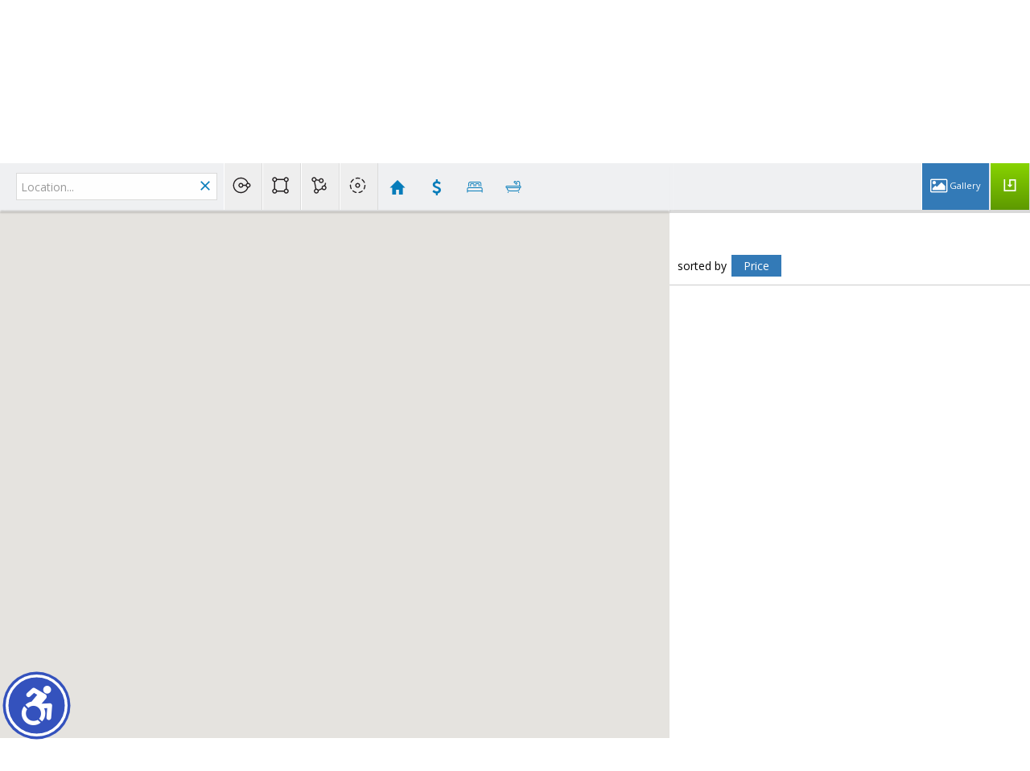

--- FILE ---
content_type: text/html; charset=utf-8
request_url: https://www.google.com/recaptcha/api2/anchor?ar=1&k=6LcGuSAUAAAAAMb457bWlGuEZ6IUGB1SNkLgHvC3&co=aHR0cHM6Ly9qdWR5YnJvc2UuY29tOjQ0Mw..&hl=en&v=PoyoqOPhxBO7pBk68S4YbpHZ&size=normal&anchor-ms=20000&execute-ms=30000&cb=v731ivqlig
body_size: 49318
content:
<!DOCTYPE HTML><html dir="ltr" lang="en"><head><meta http-equiv="Content-Type" content="text/html; charset=UTF-8">
<meta http-equiv="X-UA-Compatible" content="IE=edge">
<title>reCAPTCHA</title>
<style type="text/css">
/* cyrillic-ext */
@font-face {
  font-family: 'Roboto';
  font-style: normal;
  font-weight: 400;
  font-stretch: 100%;
  src: url(//fonts.gstatic.com/s/roboto/v48/KFO7CnqEu92Fr1ME7kSn66aGLdTylUAMa3GUBHMdazTgWw.woff2) format('woff2');
  unicode-range: U+0460-052F, U+1C80-1C8A, U+20B4, U+2DE0-2DFF, U+A640-A69F, U+FE2E-FE2F;
}
/* cyrillic */
@font-face {
  font-family: 'Roboto';
  font-style: normal;
  font-weight: 400;
  font-stretch: 100%;
  src: url(//fonts.gstatic.com/s/roboto/v48/KFO7CnqEu92Fr1ME7kSn66aGLdTylUAMa3iUBHMdazTgWw.woff2) format('woff2');
  unicode-range: U+0301, U+0400-045F, U+0490-0491, U+04B0-04B1, U+2116;
}
/* greek-ext */
@font-face {
  font-family: 'Roboto';
  font-style: normal;
  font-weight: 400;
  font-stretch: 100%;
  src: url(//fonts.gstatic.com/s/roboto/v48/KFO7CnqEu92Fr1ME7kSn66aGLdTylUAMa3CUBHMdazTgWw.woff2) format('woff2');
  unicode-range: U+1F00-1FFF;
}
/* greek */
@font-face {
  font-family: 'Roboto';
  font-style: normal;
  font-weight: 400;
  font-stretch: 100%;
  src: url(//fonts.gstatic.com/s/roboto/v48/KFO7CnqEu92Fr1ME7kSn66aGLdTylUAMa3-UBHMdazTgWw.woff2) format('woff2');
  unicode-range: U+0370-0377, U+037A-037F, U+0384-038A, U+038C, U+038E-03A1, U+03A3-03FF;
}
/* math */
@font-face {
  font-family: 'Roboto';
  font-style: normal;
  font-weight: 400;
  font-stretch: 100%;
  src: url(//fonts.gstatic.com/s/roboto/v48/KFO7CnqEu92Fr1ME7kSn66aGLdTylUAMawCUBHMdazTgWw.woff2) format('woff2');
  unicode-range: U+0302-0303, U+0305, U+0307-0308, U+0310, U+0312, U+0315, U+031A, U+0326-0327, U+032C, U+032F-0330, U+0332-0333, U+0338, U+033A, U+0346, U+034D, U+0391-03A1, U+03A3-03A9, U+03B1-03C9, U+03D1, U+03D5-03D6, U+03F0-03F1, U+03F4-03F5, U+2016-2017, U+2034-2038, U+203C, U+2040, U+2043, U+2047, U+2050, U+2057, U+205F, U+2070-2071, U+2074-208E, U+2090-209C, U+20D0-20DC, U+20E1, U+20E5-20EF, U+2100-2112, U+2114-2115, U+2117-2121, U+2123-214F, U+2190, U+2192, U+2194-21AE, U+21B0-21E5, U+21F1-21F2, U+21F4-2211, U+2213-2214, U+2216-22FF, U+2308-230B, U+2310, U+2319, U+231C-2321, U+2336-237A, U+237C, U+2395, U+239B-23B7, U+23D0, U+23DC-23E1, U+2474-2475, U+25AF, U+25B3, U+25B7, U+25BD, U+25C1, U+25CA, U+25CC, U+25FB, U+266D-266F, U+27C0-27FF, U+2900-2AFF, U+2B0E-2B11, U+2B30-2B4C, U+2BFE, U+3030, U+FF5B, U+FF5D, U+1D400-1D7FF, U+1EE00-1EEFF;
}
/* symbols */
@font-face {
  font-family: 'Roboto';
  font-style: normal;
  font-weight: 400;
  font-stretch: 100%;
  src: url(//fonts.gstatic.com/s/roboto/v48/KFO7CnqEu92Fr1ME7kSn66aGLdTylUAMaxKUBHMdazTgWw.woff2) format('woff2');
  unicode-range: U+0001-000C, U+000E-001F, U+007F-009F, U+20DD-20E0, U+20E2-20E4, U+2150-218F, U+2190, U+2192, U+2194-2199, U+21AF, U+21E6-21F0, U+21F3, U+2218-2219, U+2299, U+22C4-22C6, U+2300-243F, U+2440-244A, U+2460-24FF, U+25A0-27BF, U+2800-28FF, U+2921-2922, U+2981, U+29BF, U+29EB, U+2B00-2BFF, U+4DC0-4DFF, U+FFF9-FFFB, U+10140-1018E, U+10190-1019C, U+101A0, U+101D0-101FD, U+102E0-102FB, U+10E60-10E7E, U+1D2C0-1D2D3, U+1D2E0-1D37F, U+1F000-1F0FF, U+1F100-1F1AD, U+1F1E6-1F1FF, U+1F30D-1F30F, U+1F315, U+1F31C, U+1F31E, U+1F320-1F32C, U+1F336, U+1F378, U+1F37D, U+1F382, U+1F393-1F39F, U+1F3A7-1F3A8, U+1F3AC-1F3AF, U+1F3C2, U+1F3C4-1F3C6, U+1F3CA-1F3CE, U+1F3D4-1F3E0, U+1F3ED, U+1F3F1-1F3F3, U+1F3F5-1F3F7, U+1F408, U+1F415, U+1F41F, U+1F426, U+1F43F, U+1F441-1F442, U+1F444, U+1F446-1F449, U+1F44C-1F44E, U+1F453, U+1F46A, U+1F47D, U+1F4A3, U+1F4B0, U+1F4B3, U+1F4B9, U+1F4BB, U+1F4BF, U+1F4C8-1F4CB, U+1F4D6, U+1F4DA, U+1F4DF, U+1F4E3-1F4E6, U+1F4EA-1F4ED, U+1F4F7, U+1F4F9-1F4FB, U+1F4FD-1F4FE, U+1F503, U+1F507-1F50B, U+1F50D, U+1F512-1F513, U+1F53E-1F54A, U+1F54F-1F5FA, U+1F610, U+1F650-1F67F, U+1F687, U+1F68D, U+1F691, U+1F694, U+1F698, U+1F6AD, U+1F6B2, U+1F6B9-1F6BA, U+1F6BC, U+1F6C6-1F6CF, U+1F6D3-1F6D7, U+1F6E0-1F6EA, U+1F6F0-1F6F3, U+1F6F7-1F6FC, U+1F700-1F7FF, U+1F800-1F80B, U+1F810-1F847, U+1F850-1F859, U+1F860-1F887, U+1F890-1F8AD, U+1F8B0-1F8BB, U+1F8C0-1F8C1, U+1F900-1F90B, U+1F93B, U+1F946, U+1F984, U+1F996, U+1F9E9, U+1FA00-1FA6F, U+1FA70-1FA7C, U+1FA80-1FA89, U+1FA8F-1FAC6, U+1FACE-1FADC, U+1FADF-1FAE9, U+1FAF0-1FAF8, U+1FB00-1FBFF;
}
/* vietnamese */
@font-face {
  font-family: 'Roboto';
  font-style: normal;
  font-weight: 400;
  font-stretch: 100%;
  src: url(//fonts.gstatic.com/s/roboto/v48/KFO7CnqEu92Fr1ME7kSn66aGLdTylUAMa3OUBHMdazTgWw.woff2) format('woff2');
  unicode-range: U+0102-0103, U+0110-0111, U+0128-0129, U+0168-0169, U+01A0-01A1, U+01AF-01B0, U+0300-0301, U+0303-0304, U+0308-0309, U+0323, U+0329, U+1EA0-1EF9, U+20AB;
}
/* latin-ext */
@font-face {
  font-family: 'Roboto';
  font-style: normal;
  font-weight: 400;
  font-stretch: 100%;
  src: url(//fonts.gstatic.com/s/roboto/v48/KFO7CnqEu92Fr1ME7kSn66aGLdTylUAMa3KUBHMdazTgWw.woff2) format('woff2');
  unicode-range: U+0100-02BA, U+02BD-02C5, U+02C7-02CC, U+02CE-02D7, U+02DD-02FF, U+0304, U+0308, U+0329, U+1D00-1DBF, U+1E00-1E9F, U+1EF2-1EFF, U+2020, U+20A0-20AB, U+20AD-20C0, U+2113, U+2C60-2C7F, U+A720-A7FF;
}
/* latin */
@font-face {
  font-family: 'Roboto';
  font-style: normal;
  font-weight: 400;
  font-stretch: 100%;
  src: url(//fonts.gstatic.com/s/roboto/v48/KFO7CnqEu92Fr1ME7kSn66aGLdTylUAMa3yUBHMdazQ.woff2) format('woff2');
  unicode-range: U+0000-00FF, U+0131, U+0152-0153, U+02BB-02BC, U+02C6, U+02DA, U+02DC, U+0304, U+0308, U+0329, U+2000-206F, U+20AC, U+2122, U+2191, U+2193, U+2212, U+2215, U+FEFF, U+FFFD;
}
/* cyrillic-ext */
@font-face {
  font-family: 'Roboto';
  font-style: normal;
  font-weight: 500;
  font-stretch: 100%;
  src: url(//fonts.gstatic.com/s/roboto/v48/KFO7CnqEu92Fr1ME7kSn66aGLdTylUAMa3GUBHMdazTgWw.woff2) format('woff2');
  unicode-range: U+0460-052F, U+1C80-1C8A, U+20B4, U+2DE0-2DFF, U+A640-A69F, U+FE2E-FE2F;
}
/* cyrillic */
@font-face {
  font-family: 'Roboto';
  font-style: normal;
  font-weight: 500;
  font-stretch: 100%;
  src: url(//fonts.gstatic.com/s/roboto/v48/KFO7CnqEu92Fr1ME7kSn66aGLdTylUAMa3iUBHMdazTgWw.woff2) format('woff2');
  unicode-range: U+0301, U+0400-045F, U+0490-0491, U+04B0-04B1, U+2116;
}
/* greek-ext */
@font-face {
  font-family: 'Roboto';
  font-style: normal;
  font-weight: 500;
  font-stretch: 100%;
  src: url(//fonts.gstatic.com/s/roboto/v48/KFO7CnqEu92Fr1ME7kSn66aGLdTylUAMa3CUBHMdazTgWw.woff2) format('woff2');
  unicode-range: U+1F00-1FFF;
}
/* greek */
@font-face {
  font-family: 'Roboto';
  font-style: normal;
  font-weight: 500;
  font-stretch: 100%;
  src: url(//fonts.gstatic.com/s/roboto/v48/KFO7CnqEu92Fr1ME7kSn66aGLdTylUAMa3-UBHMdazTgWw.woff2) format('woff2');
  unicode-range: U+0370-0377, U+037A-037F, U+0384-038A, U+038C, U+038E-03A1, U+03A3-03FF;
}
/* math */
@font-face {
  font-family: 'Roboto';
  font-style: normal;
  font-weight: 500;
  font-stretch: 100%;
  src: url(//fonts.gstatic.com/s/roboto/v48/KFO7CnqEu92Fr1ME7kSn66aGLdTylUAMawCUBHMdazTgWw.woff2) format('woff2');
  unicode-range: U+0302-0303, U+0305, U+0307-0308, U+0310, U+0312, U+0315, U+031A, U+0326-0327, U+032C, U+032F-0330, U+0332-0333, U+0338, U+033A, U+0346, U+034D, U+0391-03A1, U+03A3-03A9, U+03B1-03C9, U+03D1, U+03D5-03D6, U+03F0-03F1, U+03F4-03F5, U+2016-2017, U+2034-2038, U+203C, U+2040, U+2043, U+2047, U+2050, U+2057, U+205F, U+2070-2071, U+2074-208E, U+2090-209C, U+20D0-20DC, U+20E1, U+20E5-20EF, U+2100-2112, U+2114-2115, U+2117-2121, U+2123-214F, U+2190, U+2192, U+2194-21AE, U+21B0-21E5, U+21F1-21F2, U+21F4-2211, U+2213-2214, U+2216-22FF, U+2308-230B, U+2310, U+2319, U+231C-2321, U+2336-237A, U+237C, U+2395, U+239B-23B7, U+23D0, U+23DC-23E1, U+2474-2475, U+25AF, U+25B3, U+25B7, U+25BD, U+25C1, U+25CA, U+25CC, U+25FB, U+266D-266F, U+27C0-27FF, U+2900-2AFF, U+2B0E-2B11, U+2B30-2B4C, U+2BFE, U+3030, U+FF5B, U+FF5D, U+1D400-1D7FF, U+1EE00-1EEFF;
}
/* symbols */
@font-face {
  font-family: 'Roboto';
  font-style: normal;
  font-weight: 500;
  font-stretch: 100%;
  src: url(//fonts.gstatic.com/s/roboto/v48/KFO7CnqEu92Fr1ME7kSn66aGLdTylUAMaxKUBHMdazTgWw.woff2) format('woff2');
  unicode-range: U+0001-000C, U+000E-001F, U+007F-009F, U+20DD-20E0, U+20E2-20E4, U+2150-218F, U+2190, U+2192, U+2194-2199, U+21AF, U+21E6-21F0, U+21F3, U+2218-2219, U+2299, U+22C4-22C6, U+2300-243F, U+2440-244A, U+2460-24FF, U+25A0-27BF, U+2800-28FF, U+2921-2922, U+2981, U+29BF, U+29EB, U+2B00-2BFF, U+4DC0-4DFF, U+FFF9-FFFB, U+10140-1018E, U+10190-1019C, U+101A0, U+101D0-101FD, U+102E0-102FB, U+10E60-10E7E, U+1D2C0-1D2D3, U+1D2E0-1D37F, U+1F000-1F0FF, U+1F100-1F1AD, U+1F1E6-1F1FF, U+1F30D-1F30F, U+1F315, U+1F31C, U+1F31E, U+1F320-1F32C, U+1F336, U+1F378, U+1F37D, U+1F382, U+1F393-1F39F, U+1F3A7-1F3A8, U+1F3AC-1F3AF, U+1F3C2, U+1F3C4-1F3C6, U+1F3CA-1F3CE, U+1F3D4-1F3E0, U+1F3ED, U+1F3F1-1F3F3, U+1F3F5-1F3F7, U+1F408, U+1F415, U+1F41F, U+1F426, U+1F43F, U+1F441-1F442, U+1F444, U+1F446-1F449, U+1F44C-1F44E, U+1F453, U+1F46A, U+1F47D, U+1F4A3, U+1F4B0, U+1F4B3, U+1F4B9, U+1F4BB, U+1F4BF, U+1F4C8-1F4CB, U+1F4D6, U+1F4DA, U+1F4DF, U+1F4E3-1F4E6, U+1F4EA-1F4ED, U+1F4F7, U+1F4F9-1F4FB, U+1F4FD-1F4FE, U+1F503, U+1F507-1F50B, U+1F50D, U+1F512-1F513, U+1F53E-1F54A, U+1F54F-1F5FA, U+1F610, U+1F650-1F67F, U+1F687, U+1F68D, U+1F691, U+1F694, U+1F698, U+1F6AD, U+1F6B2, U+1F6B9-1F6BA, U+1F6BC, U+1F6C6-1F6CF, U+1F6D3-1F6D7, U+1F6E0-1F6EA, U+1F6F0-1F6F3, U+1F6F7-1F6FC, U+1F700-1F7FF, U+1F800-1F80B, U+1F810-1F847, U+1F850-1F859, U+1F860-1F887, U+1F890-1F8AD, U+1F8B0-1F8BB, U+1F8C0-1F8C1, U+1F900-1F90B, U+1F93B, U+1F946, U+1F984, U+1F996, U+1F9E9, U+1FA00-1FA6F, U+1FA70-1FA7C, U+1FA80-1FA89, U+1FA8F-1FAC6, U+1FACE-1FADC, U+1FADF-1FAE9, U+1FAF0-1FAF8, U+1FB00-1FBFF;
}
/* vietnamese */
@font-face {
  font-family: 'Roboto';
  font-style: normal;
  font-weight: 500;
  font-stretch: 100%;
  src: url(//fonts.gstatic.com/s/roboto/v48/KFO7CnqEu92Fr1ME7kSn66aGLdTylUAMa3OUBHMdazTgWw.woff2) format('woff2');
  unicode-range: U+0102-0103, U+0110-0111, U+0128-0129, U+0168-0169, U+01A0-01A1, U+01AF-01B0, U+0300-0301, U+0303-0304, U+0308-0309, U+0323, U+0329, U+1EA0-1EF9, U+20AB;
}
/* latin-ext */
@font-face {
  font-family: 'Roboto';
  font-style: normal;
  font-weight: 500;
  font-stretch: 100%;
  src: url(//fonts.gstatic.com/s/roboto/v48/KFO7CnqEu92Fr1ME7kSn66aGLdTylUAMa3KUBHMdazTgWw.woff2) format('woff2');
  unicode-range: U+0100-02BA, U+02BD-02C5, U+02C7-02CC, U+02CE-02D7, U+02DD-02FF, U+0304, U+0308, U+0329, U+1D00-1DBF, U+1E00-1E9F, U+1EF2-1EFF, U+2020, U+20A0-20AB, U+20AD-20C0, U+2113, U+2C60-2C7F, U+A720-A7FF;
}
/* latin */
@font-face {
  font-family: 'Roboto';
  font-style: normal;
  font-weight: 500;
  font-stretch: 100%;
  src: url(//fonts.gstatic.com/s/roboto/v48/KFO7CnqEu92Fr1ME7kSn66aGLdTylUAMa3yUBHMdazQ.woff2) format('woff2');
  unicode-range: U+0000-00FF, U+0131, U+0152-0153, U+02BB-02BC, U+02C6, U+02DA, U+02DC, U+0304, U+0308, U+0329, U+2000-206F, U+20AC, U+2122, U+2191, U+2193, U+2212, U+2215, U+FEFF, U+FFFD;
}
/* cyrillic-ext */
@font-face {
  font-family: 'Roboto';
  font-style: normal;
  font-weight: 900;
  font-stretch: 100%;
  src: url(//fonts.gstatic.com/s/roboto/v48/KFO7CnqEu92Fr1ME7kSn66aGLdTylUAMa3GUBHMdazTgWw.woff2) format('woff2');
  unicode-range: U+0460-052F, U+1C80-1C8A, U+20B4, U+2DE0-2DFF, U+A640-A69F, U+FE2E-FE2F;
}
/* cyrillic */
@font-face {
  font-family: 'Roboto';
  font-style: normal;
  font-weight: 900;
  font-stretch: 100%;
  src: url(//fonts.gstatic.com/s/roboto/v48/KFO7CnqEu92Fr1ME7kSn66aGLdTylUAMa3iUBHMdazTgWw.woff2) format('woff2');
  unicode-range: U+0301, U+0400-045F, U+0490-0491, U+04B0-04B1, U+2116;
}
/* greek-ext */
@font-face {
  font-family: 'Roboto';
  font-style: normal;
  font-weight: 900;
  font-stretch: 100%;
  src: url(//fonts.gstatic.com/s/roboto/v48/KFO7CnqEu92Fr1ME7kSn66aGLdTylUAMa3CUBHMdazTgWw.woff2) format('woff2');
  unicode-range: U+1F00-1FFF;
}
/* greek */
@font-face {
  font-family: 'Roboto';
  font-style: normal;
  font-weight: 900;
  font-stretch: 100%;
  src: url(//fonts.gstatic.com/s/roboto/v48/KFO7CnqEu92Fr1ME7kSn66aGLdTylUAMa3-UBHMdazTgWw.woff2) format('woff2');
  unicode-range: U+0370-0377, U+037A-037F, U+0384-038A, U+038C, U+038E-03A1, U+03A3-03FF;
}
/* math */
@font-face {
  font-family: 'Roboto';
  font-style: normal;
  font-weight: 900;
  font-stretch: 100%;
  src: url(//fonts.gstatic.com/s/roboto/v48/KFO7CnqEu92Fr1ME7kSn66aGLdTylUAMawCUBHMdazTgWw.woff2) format('woff2');
  unicode-range: U+0302-0303, U+0305, U+0307-0308, U+0310, U+0312, U+0315, U+031A, U+0326-0327, U+032C, U+032F-0330, U+0332-0333, U+0338, U+033A, U+0346, U+034D, U+0391-03A1, U+03A3-03A9, U+03B1-03C9, U+03D1, U+03D5-03D6, U+03F0-03F1, U+03F4-03F5, U+2016-2017, U+2034-2038, U+203C, U+2040, U+2043, U+2047, U+2050, U+2057, U+205F, U+2070-2071, U+2074-208E, U+2090-209C, U+20D0-20DC, U+20E1, U+20E5-20EF, U+2100-2112, U+2114-2115, U+2117-2121, U+2123-214F, U+2190, U+2192, U+2194-21AE, U+21B0-21E5, U+21F1-21F2, U+21F4-2211, U+2213-2214, U+2216-22FF, U+2308-230B, U+2310, U+2319, U+231C-2321, U+2336-237A, U+237C, U+2395, U+239B-23B7, U+23D0, U+23DC-23E1, U+2474-2475, U+25AF, U+25B3, U+25B7, U+25BD, U+25C1, U+25CA, U+25CC, U+25FB, U+266D-266F, U+27C0-27FF, U+2900-2AFF, U+2B0E-2B11, U+2B30-2B4C, U+2BFE, U+3030, U+FF5B, U+FF5D, U+1D400-1D7FF, U+1EE00-1EEFF;
}
/* symbols */
@font-face {
  font-family: 'Roboto';
  font-style: normal;
  font-weight: 900;
  font-stretch: 100%;
  src: url(//fonts.gstatic.com/s/roboto/v48/KFO7CnqEu92Fr1ME7kSn66aGLdTylUAMaxKUBHMdazTgWw.woff2) format('woff2');
  unicode-range: U+0001-000C, U+000E-001F, U+007F-009F, U+20DD-20E0, U+20E2-20E4, U+2150-218F, U+2190, U+2192, U+2194-2199, U+21AF, U+21E6-21F0, U+21F3, U+2218-2219, U+2299, U+22C4-22C6, U+2300-243F, U+2440-244A, U+2460-24FF, U+25A0-27BF, U+2800-28FF, U+2921-2922, U+2981, U+29BF, U+29EB, U+2B00-2BFF, U+4DC0-4DFF, U+FFF9-FFFB, U+10140-1018E, U+10190-1019C, U+101A0, U+101D0-101FD, U+102E0-102FB, U+10E60-10E7E, U+1D2C0-1D2D3, U+1D2E0-1D37F, U+1F000-1F0FF, U+1F100-1F1AD, U+1F1E6-1F1FF, U+1F30D-1F30F, U+1F315, U+1F31C, U+1F31E, U+1F320-1F32C, U+1F336, U+1F378, U+1F37D, U+1F382, U+1F393-1F39F, U+1F3A7-1F3A8, U+1F3AC-1F3AF, U+1F3C2, U+1F3C4-1F3C6, U+1F3CA-1F3CE, U+1F3D4-1F3E0, U+1F3ED, U+1F3F1-1F3F3, U+1F3F5-1F3F7, U+1F408, U+1F415, U+1F41F, U+1F426, U+1F43F, U+1F441-1F442, U+1F444, U+1F446-1F449, U+1F44C-1F44E, U+1F453, U+1F46A, U+1F47D, U+1F4A3, U+1F4B0, U+1F4B3, U+1F4B9, U+1F4BB, U+1F4BF, U+1F4C8-1F4CB, U+1F4D6, U+1F4DA, U+1F4DF, U+1F4E3-1F4E6, U+1F4EA-1F4ED, U+1F4F7, U+1F4F9-1F4FB, U+1F4FD-1F4FE, U+1F503, U+1F507-1F50B, U+1F50D, U+1F512-1F513, U+1F53E-1F54A, U+1F54F-1F5FA, U+1F610, U+1F650-1F67F, U+1F687, U+1F68D, U+1F691, U+1F694, U+1F698, U+1F6AD, U+1F6B2, U+1F6B9-1F6BA, U+1F6BC, U+1F6C6-1F6CF, U+1F6D3-1F6D7, U+1F6E0-1F6EA, U+1F6F0-1F6F3, U+1F6F7-1F6FC, U+1F700-1F7FF, U+1F800-1F80B, U+1F810-1F847, U+1F850-1F859, U+1F860-1F887, U+1F890-1F8AD, U+1F8B0-1F8BB, U+1F8C0-1F8C1, U+1F900-1F90B, U+1F93B, U+1F946, U+1F984, U+1F996, U+1F9E9, U+1FA00-1FA6F, U+1FA70-1FA7C, U+1FA80-1FA89, U+1FA8F-1FAC6, U+1FACE-1FADC, U+1FADF-1FAE9, U+1FAF0-1FAF8, U+1FB00-1FBFF;
}
/* vietnamese */
@font-face {
  font-family: 'Roboto';
  font-style: normal;
  font-weight: 900;
  font-stretch: 100%;
  src: url(//fonts.gstatic.com/s/roboto/v48/KFO7CnqEu92Fr1ME7kSn66aGLdTylUAMa3OUBHMdazTgWw.woff2) format('woff2');
  unicode-range: U+0102-0103, U+0110-0111, U+0128-0129, U+0168-0169, U+01A0-01A1, U+01AF-01B0, U+0300-0301, U+0303-0304, U+0308-0309, U+0323, U+0329, U+1EA0-1EF9, U+20AB;
}
/* latin-ext */
@font-face {
  font-family: 'Roboto';
  font-style: normal;
  font-weight: 900;
  font-stretch: 100%;
  src: url(//fonts.gstatic.com/s/roboto/v48/KFO7CnqEu92Fr1ME7kSn66aGLdTylUAMa3KUBHMdazTgWw.woff2) format('woff2');
  unicode-range: U+0100-02BA, U+02BD-02C5, U+02C7-02CC, U+02CE-02D7, U+02DD-02FF, U+0304, U+0308, U+0329, U+1D00-1DBF, U+1E00-1E9F, U+1EF2-1EFF, U+2020, U+20A0-20AB, U+20AD-20C0, U+2113, U+2C60-2C7F, U+A720-A7FF;
}
/* latin */
@font-face {
  font-family: 'Roboto';
  font-style: normal;
  font-weight: 900;
  font-stretch: 100%;
  src: url(//fonts.gstatic.com/s/roboto/v48/KFO7CnqEu92Fr1ME7kSn66aGLdTylUAMa3yUBHMdazQ.woff2) format('woff2');
  unicode-range: U+0000-00FF, U+0131, U+0152-0153, U+02BB-02BC, U+02C6, U+02DA, U+02DC, U+0304, U+0308, U+0329, U+2000-206F, U+20AC, U+2122, U+2191, U+2193, U+2212, U+2215, U+FEFF, U+FFFD;
}

</style>
<link rel="stylesheet" type="text/css" href="https://www.gstatic.com/recaptcha/releases/PoyoqOPhxBO7pBk68S4YbpHZ/styles__ltr.css">
<script nonce="ujcaTWAq6yGGzlc26z5h7w" type="text/javascript">window['__recaptcha_api'] = 'https://www.google.com/recaptcha/api2/';</script>
<script type="text/javascript" src="https://www.gstatic.com/recaptcha/releases/PoyoqOPhxBO7pBk68S4YbpHZ/recaptcha__en.js" nonce="ujcaTWAq6yGGzlc26z5h7w">
      
    </script></head>
<body><div id="rc-anchor-alert" class="rc-anchor-alert"></div>
<input type="hidden" id="recaptcha-token" value="[base64]">
<script type="text/javascript" nonce="ujcaTWAq6yGGzlc26z5h7w">
      recaptcha.anchor.Main.init("[\x22ainput\x22,[\x22bgdata\x22,\x22\x22,\[base64]/[base64]/[base64]/bmV3IHJbeF0oY1swXSk6RT09Mj9uZXcgclt4XShjWzBdLGNbMV0pOkU9PTM/bmV3IHJbeF0oY1swXSxjWzFdLGNbMl0pOkU9PTQ/[base64]/[base64]/[base64]/[base64]/[base64]/[base64]/[base64]/[base64]\x22,\[base64]\x22,\x22ajTCkMOBwo3DrEXDnsKcwqJEw7rDt8O4KcKCw6s6w5PDucO1QsKrAcKMw7/[base64]/DvEMGw6Fzbw9yeQd6w4ZGRx9ow6DDiQ1MMcO7UcKnBQtBLBLDm8KkwrhDwpTDr34QwoLCqDZ7KcK/VsKwYHrCqGPDgsKNAcKLwoTDo8OGD8KYcMKvOyEIw7N8wprCozpBR8O+wrA8worCncKMHyPDpcOUwrlAEWTClAVtwrbDkXbDgMOkKsOzZ8OffMOjPiHDkWIbCcKnUMO5wqrDjUB3LMONwo94BgzCn8OxwpbDk8OJBlFjwqPCgE/DtjgXw5Ykw6x9wqnCkhgew54Owqddw6TCjsKxwoFdGzFkIH0JBWTCt2nCmsOEwqBBw5pVBcOmwq1/SB1Yw4EKw6vDn8K2wpRMHmLDr8KJH8ObY8Kew7DCmMO5EW/[base64]/DnsOIw5fDgcKadMOXFcO/w5dEwo0WKmhXa8O8O8OHwps1U05sEkY/asKQH2l0dhzDh8KDwosKwo4KOgfDvMOKWsOJFMKpw5TDkcKPHCdCw7TCuzJswo1PK8KsTsKgwqfCtmPCv8OMTcK6wqFjZx/Ds8Ohw7Z/w4EVw5rCgsObbsKNcCV2UsK9w6fCn8OtwrYSV8OXw7vCm8KXVEBJYMKaw78VwoUzd8Orw7Qow5E6fMOgw50NwrZLE8OLwoELw4PDvCPDo0bCtsKmw6wHwrTDnSbDilp8X8Kqw79VwrnCsMK6w7zCk33Dg8K/[base64]/DhnPDuStDwpsCw7zCuUHCj8Ouw4wLKH44HMOFw6jDrHIzw5jCncK+ZGnDgcORRsKAwoIzwovCvDs2HRYAHW/Cr1hSBsObwqYmw6tRwoJiwozCocOuw65afX8yO8KEw6JBa8K0IcKFHSfDq1pcw6XCrW/DssKDfFfDk8OMwqzCkX4ewrrCicKtYcO5wrvDgVIWNC/ClcKjw5/Cl8OrFShRSToTT8O4w6rCosKaw5bCtWzDkBPDj8Khw4HDnnhMBcK/fsObNAxnY8ONwpAKwoI5Z1/DhMOtZRZvLMKdwpDCuQt8w7lzCTsLcHjChFTCkMKJw6PDgcORNBHDpMKRw4rDqsKaEi5nN1rCncOhR2HCgD1KwoFTw6R1BnfCpcOFw5tXE1tRMMKRw6hxX8Kbw6xPH1AqKxzDk0USd8OrwrZvwq3CoH/ClcOOwp5mE8KHYWBHG1Miwr3DocOSXMKAw7bDgyJOVG/CgkoLwrV1wrXCqWRBdw49w5zCsw8XKHQjA8KnLcOiw5Q4w5bDnwXDsDhQw7DDnRB3w4vCnwcdMsOTwp95w4DDm8O+w5nCrMKTF8OJw63Djl8jw4BMw5xIBcKaKMK8wrAxaMOvwqw6w5A9YMOKwpIIMSnDicO2w415w68sXsOlBMOww67DicO9RwAgLwvCtF/[base64]/Dn8Kgw7wkGcKow6HCszjDhsKoFsKjw6Jew5jChsO6wpLCtwESw64mw77DhMOIEcKAw4fCicK5YMOREgxXw5trwrlxwoTDuxjCgsOtLx42w6bDq8K1fxg5w7bCisO7w64swrXDk8O4w6nDuU9IXnrCvhMGwp/DlMOcNBTCjcO8YMKfJcOUwo3DrR9NwrbCt3EEOG3DuMOASktobTx9wodzw4xcMsKkTMOgaxkOMxrDlsKjXC8BwqQjw5JwM8OhXnkywr/DkA5lw43CgFZWwpvCq8KLRy1SfXg0HS8jwp3DtMOqwrBuwqLDt2PDpcKaFsKyBGrCgMKuVMKewrzChjXCksO4ZsKed0vCjBXDgcO0IQ3CmyLDvMKXd8KwGVYIP0UUICzCq8OQw44QwqohNiVNwqTCmMKuw7bCsMK7w5XCt3IQN8O8Fz/DsjBGw7nCp8OJbMOTwpnDplPDhMKpwrolBMKjwonCssOsSQ5PTsORwrzDoSU8O1w0w5XDjMKRw5QVWyjDtcKXw4LDpsKSwrfChmw1w5NGwq3DhhbDt8OOWl1zJ1cjw61vRcKRw7gpdmrDs8K6wr/[base64]/OjduwpB2L1rCmnx3w5/[base64]/EHgsPsOVw5UYw4sFw50BworDvsKww53Dqh/CoRLDvMKSWhtyTl/[base64]/CskEEFH3Ci8K+azJhw4Mtwq99w7NjWzwfw696IXbDoQvCj04Iw4TCh8Kkw4F0w6fDncOpRHM3U8K9ccOwwr1cEcOsw4MEUX4gw4nDnyImY8Opd8KmJMOrwpoROcKAwo/Coh0gMDEtCcOXLMKUw6EOFVXDlGwmJcOFwoPDilHDuwN8wp/[base64]/DrcOiwpNHwqfDgcOiGycUw4fCi3VDZFLCtMOvKsKkdCEJHcKoU8K2FW0Ww5lQPSTCgAvCqUzCh8KcRcO1KMKVw4h+clA1w51yOcOVWwgIUBjCgcONw7APPX5LwoF/wrzDkBPDssO8w4TDmHAhNzk/S303w4ZvwpV1w6gdEsOzR8KVdMOqRA0fKyrDqHgrdMOwcD8vwpbCsFVrwqjDgX7CtGrDn8OMwrnCpMONAsOiZcKKHHPDgnPCl8Ojw4PCkcKeZxzChcOcXcKhwprDjAnDs8K3bsK2Fw5dRgMTJcKowofCllXCg8O2DcOWw4LCrQbDq8Ouwpc3wrcFw78bGMKvKz/Di8OwwqDChMO/w480w48KGQXCt0UTTMOzw47Ctj/DhMOCVMOsTMK5w5liw5DDsgHDjnZbQMK0ZMOGCkdqOcKyeMOhwqoXK8OIBn/Dj8OBw5LDlMKPL0XCv1MoacKpKUPDjMKQwpQnw4xIfjslHsOnLsOxw5rDuMO8w4/Cj8Knw4nCr0LCtsOgw6YYQ2HCrHPDosK/LcOXwr/[base64]/wq0kFcOHJ1/Dv3DCgV1yMcK8JDnDtxFAworCoV0NwpvCj1TDuRFOwqJHfDQawp4GwohXXiLDjHRhZ8O/[base64]/CiSFsNGAIw5pfbmvCiFpaExzCuTfDsWEPWUMQLmjCk8OACsO5TMOkw4XCjx7DhsK4H8OZw6hue8O1Sw/CvMKjGT9gNcONMWjDqMOkcxPCjcKTw53DoMORJcO4FsKrdEVmMDrDtcKAPjvCrsKuw7vCosOUaT/[base64]/[base64]/CmcOlVEg8wpBxMcOvesOlw5cnZ2HChkELw5DCpsKGfm05cW7CoMK9CsOUwpLCi8K5JsKEw6oWLsOmVAvDrx7DlMK7SsO0w7fDmMKIwp5ObSkrw4hMazzDqsOKw7ohBQHDogvCnMKbwpppfgkew5TCmRwhwqcQIjbDnsOtw47CnnFtw7JmwoPCgG/DtkdCw73DixfDqcK8w6c8YsKxwqTClErCkTzDrMK4wrV3YWMgwo4hwrE+KMOHIcOVw6fDthjCkDjDgMKNVnl1ccKOw7fChsOawrPCuMKKfylHGgDDgHTDicOiByxQdcKXJMOlwofDvsKKO8KNw6YQQ8KNwqJZS8Okw7nDjQwmw5HDsMOCE8O/w6duw5R0w5HCgsKRScKOwq9fw53Dq8KJAl/Dl05Pw5vCjMO/YRrChh7ChMKAWcOyBAXDmMKET8O/GxA+wo0nH8KNbmEnwqUJbTQgwqUXwpJiEcKBQcOrw4JcZH7Dl0HCozshwqbDj8KIwp5NWMKww4TCtxrDnzXDnUtxT8O2w6HCpC/DpMOZPcK/[base64]/w5V1w4l1w5Y/w7/CtApLw4QuwrMWw6sRQ8K/[base64]/w5HCtMK+f8OAFivDnsKcwpJ/XiDClMKUZWInwqsOcMOkw5Qlw6jCr1jCixbCqi/DgcOOEsKZwrnDoArDu8KjwpzDi1xRJ8K4BcO+w4HCmxbCqsKtScKRwobChcKzIXNnwr7CsibDiizDuE9JfcOjKFBzZsOpw4DCj8K4d3XCrQPDjDPDscKfw6RSwr0gfcOGw5LDtMKMw4FhwqYzJsOqJls4wogudRjDnMOpT8ODw7fCvGYEPijDiE/DjsKow5vCo8Onwo7DnhEMw6bCkFrCh8Oiw50SwobCi1xRbsKjT8K5w43CssK8DVbCqzRcw5bCsMOiwpF3w7rDhlzDicKkfygALRULWzU9QMKBw5fCtG9iaMOjw4ArAcKDMnnCocObwqPCtsOLwrNeMX0kBHcAVj5GfcOMw70QAj7CocO/VMKpw68XQgrDnwHCngDDhsOrwojChFFhdQ0ewoJ6dhTDixYgwqIeOsOrw5nChHPDpcO7w6dWw6fDq8KTYsOxaXHCnMKnw4vDo8OhD8OJw5vCpcO+w5YJw6Ymwq5OwonCjMOww7EqwpDDkcKnw6zCkThmG8OpZMOcd3fDgEUnw6fCgXgjw4/DuQk2w4RFwr3CglvDgW5HVMKSwpZsacOGX8KjQ8KDwroiwofCqUvDuMKaCg4mTC3CkGfDtjhywrMjUcODMj9eNsOVw6rDmGxcw7hLwr7CngJGw4vDsnMlShzChcO3w5w6RMOQw5PChsODwr1fAH3Dk0xPNlkFXcOcLFxWQlzCs8OBUg0sYVVSw4jCosO/wp7CqcOkeSArIcKWwpkZwpYBw4HDsMKiO0nDsB9sbsOacGfChcKwAAfCpMO1EMK3wqd0wqbDhQ/DslfChTrCrlTCm2HDnsKMLQMuw6Nyw4gkH8KeU8KgEg91PBrCpBXDrx/Ck1PDqmjClcKawqFgw6TCq8KVIg/DvSzDiMODBnXCsB/CqsKOw7YTScKYHlBkw57CjWTDnz7DiMKGYsOSwp/DkBQBTVnCnTLDhHrDkREPfRDCqsOowoYywpDDrMKudRbCvyF8EWTDk8K3wqrDqFXCocOQHg7DhcOfA30SwpViw4vCu8K8clnCsMOHLAhEccKSJxHDsB7DscOnVV3DqzgKMsOMwqXCpMKkKcOUw4nCuVtFw7lxw6o0VyPDlcK6NcKuw6xxHEU5Nxc4f8OePAoeSh/Dk2ROGAMiwoHCuw3DkcKVw47DkMKXw6MfM2jCk8K6w7JOTBPDpcO1ZDtMwoA+VmxoNMOXw7LCqMK6w4dSwqo2R33DhQNKOcOfw51kWsKEw4IywpZ/YMK8wqYOEyE4wqZQeMK6wpdvwrvCtsObKmrCjMOTGD17wrokw6NEAnHCj8OVKAPDpAYRSDU+YCwzwo9iGT3DhhbDkcKNHTdOVcKcFMK0wpdBWwbDonnCi3wRw6c/[base64]/w6nCusOld8OOwqbCmMOhw7N2w4HDr8KiW2jCsllHworDpMOGw68GVCrDssOwRsKxw4gCQsOyw6LCssOEw5zCmsOAG8OGwoHCmsKAYl8eSxYVG2wKwo0kSAVwWn8kCMKTM8OdYW/[base64]/[base64]/[base64]/[base64]/CqsOCwqvCiUlcwrlRZsKnworDvMOyBiJpw73CiF3Ck3nDpsOwOBJAw6rCtGIgwrnCmxluHBHDs8OHw5lIwpnCnMKOwpE/wpBHCMOpw53DiUfDnsKiwoDChsOZwrdaw6smBTjDljFcw5M9wpNrWgDCmTdqI8OESg4WeCvDhMKQw6XCunjDq8Ojw7NDRsOwLMK9wq0uw7jDhsKIQsK/w7lWw6M7w5dLVFbDvD1uwo8Tw50fwq/Ds8KiBcKmwpvDrh4nw7MfZMKgH3fCsUsVwrkdFxhhw43ClQBiAcK7NcOOV8KpUsKQbh/DsVbCnMOBAsKBCQrCq2vDlMK2CcOdw49URcKyCcKTw4DCisOfwpEOfsOzwp/Duy/CvsOUwqLDi8OCYUwrHSzDj2rDi3gRJcKmMyHDiMOyw54/NDsDwrnDosKEfTHCtlYGw7HDkDhGc8KuX8Kaw44OwqYIUlg6wqjDvQnCpsKWWzZOOkYlKHLDt8OsTWHChm/Cj35hT8O4w7HCrcKQKiJ+wog9wqnChAwfQh3CqTEhw5pzw61nclcJNMOzwonCoMKWwoF7w6XDo8KPNAHDosOjwopqwrHCvUrCq8OuNhjCtcKxw5xMw5INwo7Do8KwwrdGw6fCsB/[base64]/CgjjCo8OWDMKWdsKkTsOEwq3Cr3U3woowwr3DmHDCvMO9M8K0wpHDvcObw48Gwodyw7kmLBnCr8KuJsKqCMKWbEjDg17DhcOLw4zDv2wowpdDw57DvMOgwq5zwrzCtMKEecKWXsK4YsOcZVvDpHclwqPDiGNydyvCmsOrVj5kP8OPN8K/w652Hi/DtcKpKcO3ejLCi3XCr8KQw4LClk1Twpx7wrhww5vDji3Ci8KDOy4qwoo4wpPDkMKEwobCrsOlw7RSwo/DlcKfw6PCkMKowqnDgDLCjzpgeisbwo3DkcOCw5U+RUM0eiHDhj02EMKdw7xtw7HDssKIwrDDp8OWwqQ/w5gFKMOVwqkDw5VrOcOowo/CmHTCv8Okw7vDkMOfOMKJesO/wq9nEcKUb8OFcibClsKswrHCuz7ChsKQwokOwqDCosKWwqbClHRuwrTCncOHHcO9ScOxPcOoRMOVw4dswrTCqcOqw7rCpcO9w7/DgsOKWMKlw6wBw4l+FMK9w5szw4bDqh8BXX4Nw7tBwoJaChlbaMOuwrzCj8KIw5rCiXPDgS8cBMOwd8OQYMOVw6jCmsO7ag/[base64]/[base64]/JFvDpcOpwp/ChHDChMOCagZ1LCfDiMOWJDDChMOww7bDsgjCsS8yIsKJw6Vpw4TDhyomwqDDpQluI8OGw5hkw71rw4ZRMcK9QsKuBcOfZcKVwoIiwpA1w5MkWsO/IsOMBMOSw4zCs8KIwoLDojBuw6LDl0sFXMOmX8KrTcK0esOTVxxfU8Oow4zDr8K6w47CmcKJaSlRSMKwTHVowr7Dp8KNw7PCjMK5JcOOPB0SaBkoVUdhTsOMYMKfwobCgMKmwqgOwpDCkMOHw5t3QcOsb8OVWsOSw4kow6/CgMOjwprDgMOPwqcPHXzCoRLCucOUTl/[base64]/CpsOjwqbDhScxwrTCm3tewqA3w69bw7XDpcOuwpEudsOtZ1EdCRrCmSRYw7BaIFdTw4PCksORw7zCl1UDw7/Dr8OhECHDisOYw7jDv8OpwrbCsWvDvcKNccOIE8Kkw4vCssOiwrvCkcKlw7LCqMKXwpREYhQPwo/DkWPCoidKWsKLfcK5wqnChMOGw41vwpfCk8Kew6oadi9RLS1cwrNrw77DmsOPQMKaACvCucKRwprCjsOnP8KmesO6McOxWMOmPlbDth7DuSXDqH/CpMOYHRTDgH3DlcKDw6txwprCkwstwp/DvsODOsOYcHsUWXErw65dYcK7wqbDgktVAMKzwr4Qwql8SU/ChVFnTGInNGzCqj9rWDvDhwjDs0Nkw6fDqGtxw7rCmsK4c0tpwpPCo8Onw59uw6VNw4t0XMOXwpHCqCDDqlHCoTttw7bDiXzDr8KGwp0IwolvXcK2wqzCkMKYw4dHw4law6jDkgnDgR1MXh/CqcOnw6fCnsKzF8OOw4/DrFjDtMKtTMKsRip9w7bCqsOWYUojdcOCeTYew6sNwqQHwpwuVMO6MVfCl8Klw5o+VMKhZBtVw4MEwpvCizNOf8O+Ig7CgcKFLB7CtcKVFgRTwp4Xwr88bMOqw67DucO0f8KEczVYw4HDu8O/[base64]/CoRHDsxAuw7rCt8K8XAJtwoJ7ZcONesO9w4F/[base64]/CjMOZwr/[base64]/Csn/CrcO8w5HCpC0LccO+wqbDungiDxPCmyoBw756LsKmXkN3Qm7DtTh5w48ewprDsFbChlcmwrMBKDLCqyXChcOVwr5ASHzDgsKFwrLCncO6w5MzeMO/f2/CjMORAyVCw7wOVRZvQcObUsKJFUXDrTc4BFTCtW4Ww5xXO33Dm8O8M8OawqrDjXfCqsO1w5/CuMOuEBtowo3CusKyw71Dwrt3HMKoK8OpcMOfw69bwqzCoT/Cm8OoODbDqjbChsO2REbDmsOTc8Ktw5nCjcOPwpkWwo1iZEjDicOpFTMwwq3DiijClnHCn151TXJiwr3CoQoMIU/CiRXCisOmLTtkw4smTk4xWsK9ccOaOnHCv3fDpcOcw4wDw5tRLFIpw4QCw6rChUfCkWwDA8OmDFMcwoFkTsKGOsOnw4bCuhdLwrdTw6HCrk7CnkbCscOic3vDqSLCiVkTw6EPfQDDjcOVwr0RDcOFw5HDv1rClQnCqDFzX8OXScKnVcOwAj01HyYTwoclw4/DsTYORsOhw67DsMOzwpwqC8KTBMOSwqpLw5kKD8KewqrDiAbDoRjDtcObbyvCvMKTEcOiwpXCqG8qOFnDrTLClsKWw4lgFsOGKMKSwp9Sw5lNSQnCtMOYHcK9KR16w6PDoUxqwqJ7dETCkAgvw7xHw6gmwoIyESPCmnLCg8ONw5TCgsOFw5jDs07Cr8OvwrJjwox/w7MpaMKeUcONZsKfKwjCosO0w7rDjCrCt8KjwqYOw4DCq3HDmMKLwq3DnsOCwojCuMK8UMKeBsO0VWYSwr4iw5pUC3HCrXzCtnrCh8ONwooYRMOWb3oYwqFBD8OuJA5Zw43CrcKQwrrDgsKOwoJQHsO/woTCkiPCkcKVA8OIKT/DoMOdLiHCgcK6w4tiworCrMOxwpQqDh7CisObSC83wofCmzpMw5/DsUBVbnonw4tKwpFRa8OlDXTChlXCncOIwpbCsTJyw4HDgMKRw6zDpsOXfMOVSnDCs8K6w4XCgcKCw7ZLwrrDhwMob1Ndw5rDosKEDiwWNMKpw5BrdxbCrsOMHGLCjUxDwpltw5R9w7ZHSxBvw7DCtcKNXDfCoTA4wp/DoSBrYcONw53CpMKIwp9Ew6tZD8OkBljClQLDoHUhHsKhwqUvw4bDuxA/w7FlT8O2w4zCvMOUVT/DpnIDwo/Cr2N1w7RPVljDrgrCtsKgw7vCg0LCrjDDow1baMKSwpfCj8OZw5XCvCQ6w4bDlsOQVAXCpcO8w6TChsKGUjADwqLDjTwBBUw0w7HDgcOIw5fChEBGJyzDqQLDhcKxKsKvOlZdw4PDrMKTCMK9wolFw6dtwrfCoUHCq0czEBnCmsKiWsKuw4MKw5/Dg0bDsWENw4LCgnbCl8OUBnhtPTZ0NRvDjWwhwqnCknjCqsO4w4rDjT/[base64]/CqVtGwpwhw6Q9ez8fNTnCmMO4XCTCgMK7WcOobcOBwol7T8KsaUQlw6/Dp1/DuiI6wqIJdUIVw4Z1wrfCv3PCk2llExBpwqbDrsKFw6x8wrw4MMKMwoUNwqrCj8OQw4XDkDvDnMOmw4zCtRAPNDrDr8Ovw7kea8OTw64ew7TChRR2w5N/dUhZFsONwpF/wq7CpcODw7E/[base64]/[base64]/[base64]/K8KpwqnCqT4Qw6/CjBnCiMOrF8KXaWQ9dcKjwpgxw7o1RMOzAMOoDA7Dl8K3UWQLwp3CnG54IcOBw6rCp8O/w5HDiMKMw5NOw5I8wohUw6tEw4fCrFZMwql2PiTClcOGMMOUwp9YwpHDlB98w51rw6PDsB7DnQzCi8KfwrNxJcKhFsOOGxTChMKfU8KWw51sw5/CkzNNwrJDBlrDkQ5Uw4gNGDZvRWHCs8Kqw73DrMKGcnFqwoTCmRA5EcOYQxhGw4QtwpDClR/DpknDpxjDocOSwp0CwqpXwrvDksK4QcOWYhLChcKKwpARw5xow7F7w6Vvw7p3woVmw7t+KXJAwro/O1dJWxvCpzkQw6XDlMOkw5HCvsKYF8ORGMOgwrBHwoI6XVLCpQAGGlQJw5LDoycdwrjDv8KSw6MxBn9awpLChMKLbHTDgcK4OMKmMAbDjWwxLQrCnsOtLwUjZMKrEjDDtMO0bsOUcCDDs3FJw6rDuMO/A8OvwrrDjRTCkMKUTFXCqHpfw7Vcw5Nfwol2fcOQGX5WUTQ9w7cfNBrCpcKeTcO4wqjDm8KTwrNOHzHDs27Dpx1aXgvDi8OuKsKzwqUYXsK1d8KnG8Kawro/[base64]/ChybCrwjDs2zDl8Osw5HDgcOUw6I/[base64]/S8KoZsOJDMOXc8O4w6p7w4DCjsK6w7nCt1QmPcO3w75Uw7XCgcKRwpoUwoZJAnlmUMOxw5ENw5MiViDDkHjDsMONEhvDl8OUwpLChT/DmABnZzsiEk/CokHCpMK3XR8ewrXDuMKBMA4EJsKEKBUgwoVow5tTB8OFw5TCvCk2wpcKK1jDlxHDusOxw7MNE8OvR8OFwo0xQizDksOSwpjCisKewr3DpsOubhTCicKpI8Oww5c6cGNDBCrDkcOKw4DClMOYwq/[base64]/Dg8OIwoJnwr3DlMKmFWTCgB1/TMO4wprDk8OdwqsCw6BfDcOzwqVJRsOwH8Omwo7DgjYPwoTCm8OlVMKcwo5GCURJwodtw63CiMOFwo7Cky3CmcO1RRvDhMOhwq/[base64]/Co0lVwqw+DMKCw5MjwodBA1ZXUQYMw6ImPcKzw4nCtAQ/bWXCvMKoahnCiMO2w6wTMCpKQVjDgTzDtcKnw5PDk8OXPMKqw6Igw57CucKtfMO7QMOkLFNOw4oNKsOlwrwyw53CrlrDp8KgG8KPw7jCm0jDnD/DvMKNUydNwrQSLj/CilHDsSbCi8KOURJdwpXDrl3CkMKFwqTDgsKfLDtRcsOEwpbDnwPDi8KSI0V+w7skwq3DuV7DrQZdV8K6wqPCgMK8NWvDgcOBW2zDncKQfj7Cl8OXXnbCnGEXLcKzX8Olw4XCgsKYwqrCjVfDmMK3wrVRXcKnwr91wr/CtGjClDbDpcK/Og7CsirCu8OoamLDsMOhw7vCjltHBsOYQxTDlMKiacOJXMKYwoACwoNWwozCl8KzwqbCiMKXwqIMwpbCj8Orwp/DsXbDnHM4Bjhmci5Ew6xjP8ODwoMgwr/DhVhXDHrCr0kLw6c3wpB4w6bDtQfCnn06w5PCtEMSwpPDhgLDv11bw61ywrQAw4Y/TV7Cn8KtUMOIwpnCn8OFwq9Jwo12d1YgSTVidA7CrVswU8OPw5HCuxIJIyjDjnMudsKjw4/DuMKbaMKXw6sjwq5/wpDDjUI+w68Lfk9gVz0LKsObVcKPw7N8wq3CtsKowqpsVMKQwpZPFMOQwrMrJ3wJwrZ4w7nCnsO1M8OIwqrDjMORw5vCuMO2UkAsTADCjAZ5MsOYw4LDizHDrAnDrBnCk8OHwqszBwnDvG/DqsKJVsOfw4EWw5ACw5zCgsOOwp1LeAfCjB1qcSQkwqfCgMK4TMO5wo/CrDp1wrFUFT3DqMKlAsKgdcO1f8OSw6HDhTJ/w6fDu8K8wrQdwqTCn2vDkMOsRsOYw65YwozCtQ/DhmFvHk3ChMKVw7AXfk7CuWTClMKHUW/DjwkMFDHDtiPDu8OPw70BWRR/PcKqwprCpWwBwonCmsO+wqkpwq1LwpIBwrYYacKcwq3ClMKEwrAHD1dPTcK0K1XCkcK3V8Osw4gxw40Fw4d7b28JwqjCgsOLw7nDvnQuw6x9wptLw7gvwpfDrx7CognDlsKxTBLDncORf3TCqMKFP3HDosO1bmJHdHx/[base64]/DicOMd8KWDRIUHcKbTWpVFnJ8w5svw5LCpkDChifDlsKIDAzDpUnCicOYCsO+wprCuMKvwrIXw4fDgQvCsW41FTpAw67ClwbDisOmworCq8KQasKtwqQ2a1t8wpczQU5wImUKQMK0ZAjDu8KPMy0/wo8KwovDosKST8KebzbCkmhMw6wLDmrCm1YmdcKNwoLDj2/Cp3l6VcO1aRArwojDklIFw5o2acKXwqbCgcOIP8Olw5rClXDDom5Cw4lHwpDDrMObwrB/AsKuw73Do8Kww7wUCMKrbMO5C0PClD3Cs8OCw5xnScKQHcKUw6o1AcKCw5bCl3t1w7HDtD7DgQABFyFSwosKZcKkwqLDk1XDmcK9woPDkwpdWMOdXMKkS1vDkwLCg0MeBSPDmXB5O8OeCxfDmcOCwpBaEVfClzvDpCjCn8KuFcKFOsOVw6fDssOAwoYaN0Mvwp/ChMODbMOZIh9jw7Qiw63CkyQ6w7zChcKzwofCoMO8w4UJDEBFNsOnYMKww7jCjcKKDRbDrsKqw4A4ZcKLwqhbw6ogw5DCpcOUHMK1J3hyLMKpcTrCoMKSNz5ewp0Iw6JAa8OWecKlTjhzw6Mww4zCksK+ZgHDvMKbwrrDp20MBMOAbUwAYcONMjDDkcONaMKvPsK0FX/[base64]/DrSjCo2cpwrfDn8Ojw5EBw6rDojQ/[base64]/w77CiUIGUMKDw5xSFzvDrMOVDMOzGmnCh2g9ER5Sf8OCPsKnwoQdFcKOwpDCpAl9w6TCgMODw6LDvsKewr7CjcKnR8K1fMOBw4dcUcKlw4V5AMOww53CvsO2fMOmwos2D8KfwrlCwpTCp8KgCsOCBnbDuS1wfMKQw6sSwqMxw59hw6VcwofCmS9/fsKNAsKHwqEXwpTDkMO3IcKRdQzDisK/w7DCsMKEwo89AsKFw4fDvzwkFcKfwpYZTXZsQsODwo1qJBU5wocgwrRVwq/DmsKvw4U4w6dew6rCuicKYMKVw6XDjMOXw6bCilfCl8KNHRc8w506acObwrRidXbCrEPCok81wrXDpQbDulPCisKZZ8OWwqNUwrfCjFPCuGjDpMK9LCDDjcOGZsKyw4LDr2JrCVHCrsOuYFrCqCdJw4/DhsKcVkjDiMOBwow+wqlZPMKgd8KMeG7Dmm3Ciicuw6ZeYlfCvcKXw5TCvMOmw5zCg8OFw6cgwrBnw57CuMKtwr3CgsOxwpgNw5zCmhHChzlRw7/Dj8KHw7bDr8OgwpnCiMKbM0/[base64]/awpMwqbDkcKZL8Khw59IZUPCuAHCihXCo3AaezTCq23Dp8KQYUIdw65nwpvCpk5ySQksSMKBPxbCkMOlPcO9woF2d8O/w5Q3w5HDmcOKw6Bew6sQw4xEQsKbw6MrAUXDjRNtwok8w5TCqcOWIw42YsOROQnDpF7CsQldJTUbwp5aw4DCoj3DoCLDtVpxwq/[base64]/CvsKaLBLCvMKtwoc2w53DuGJiw44OAMKufcKzwrTDucK9eEZjw7bDmQsadzx9PsKxw4VJdMOUwqzCmAvDmhZ2bMKTMzHChMOdwo/Dg8Kgwr7DvmVedAUucAR4HMKIw7lhRTrDvMOGA8ODTxnCiR3CnQLDlMOlwrTCnHTDvcK/w6zDs8OFPsOaYMOacmnDsz86bMK9w73Dm8KSwpHDoMKvwqVqw6dbw4/DkcO7aMKwwpLCh1bCoMObf1fDkcKnwo8VIhDCgcK3LMOvXsODw7PCu8KqWRbCoQ3Cu8KBw48WwpNow5QlIEQnAiB9woHCtDDDpx94bCdVw4YPbg0vPcOHOHcTw6R3CTAuw7UfKsKDLcKCQAPClUPDjMKPwr7Drl/CoMOFBTgQBk/CtcKxw5rDrMKGY8OZKsONw6/CthjDgcKUHnjCqMKJKcOIwo7DhsO5UwTCkgvDvHrDpcOZAMOracOSQsOlwokwNcKzwqDCh8O3bSfCj3MEwqnCigw6wo1FwozDuMKQw7QIE8ODwrfDoGbDrU3Di8KKKWV9QMO2w4bCqMK9F3d6w7HCjMKLw4ZXHsOww4/[base64]/TVHDoV8HJX0Nw7DDq8OFbsOCeMO7w71bw6Vmw7XDpsKbwrLCr8KWGADDrU/CrStRSgnCuMO+wq0PRi9Sw5TChV5swpjCjsKsC8O1wqgTwq5HwrJNwo0Pw4DDjHrCt1DDigjDgQTCrEhsPsOEV8K7cV7DjHLDuy4ZC8KHwoDCjcKmw7E1a8O4C8OXwovCrcKUNw/DlsOcwropwrlfw57CrsOJQ1bClcKEU8O0w4DCuMKfwqNbw6ccXAjDo8KaYHTCjDzCh3MfNW5jZsOVw4PCkGpPHlnDj8O7E8OYEMORCTQecVl3JBDCiy7Do8Kww4jCn8K/woRrw53Dty3Cvx3CkTLCrsOQw6HCrsO9wqMSwok4YR17anJ/woHDgRDDgw3DkCLCosOdYQVqT3xPwqcHwqxYfMKjw55yQlXCjcKZw6vCpsKbYsKEMcOZwrLCmcKKw4bDhi3ClcKMw4vDnMK3WDQ+wrjDtcORwqnDoXduw6fDp8OGwoPDlQ1Tw5MMIsK4VzfCosK5w798RcO6EGnDo3VjK0N5YMKzw5tMNgbDum7CkDY+ZlhZSi/DnsO1woLCpy/[base64]/VcOQwpfCgMO5VcK1XAPDl8O2wqrCpGDDkT/[base64]/CtsOow7hmw4kzXyc2w7zCncOvwrPDnUPDnsOLwrcyacO8QGFxAz1lw7bDhFjCrsOFB8OHwqYHw4F+w4NadFXCiGFZJGlSUX/Ch3DCocO7wogewqnCpMOmUMKOw68Kw5HDmlnDjjDDoytxWS5nA8OnPG98wo/CiFNwKsO7w5ZnBWDDinsLw6o4w6RBAQ/DgRsmw7HDpsKZwrB3PMOJw6M1cCHDrTpaP3QFwq7CoMKSF2A+w7TDjcKwwqPCicOTJ8Kvw6fDssOkw5Agw6zCosOUw4cMw53Cs8ORw4zCgy9DwrPDrx/[base64]/YHdFwrTClMKdf0FZKkrCi8KLw7/CkSDDuzzCssKVMCnDisKTw7bCshcJRsOPwooFES42dsO+w4LDrjDDhionwoZUO8KxYihlwp3DkMOpElMaSwnDtsK4E3vCow3Ch8KENMKAWGJnw550QMOGwoXCuDFGA8KjOsKzEmHCp8OxwrZTw5bChFvCuMKdwqI/KHMSw6vDjcOvwrxSw65pNMO5RSYrwq7DkMKKGHvDgHXCsTZ+VMOrw7Z2FcOueEJ5w7XDrAx3bMKXecOAwp/[base64]/Dug4nw4QTwrXDucOiwp5ddx7DusOTw44mGTB5w4FnNcOFOgbDk8O4SHpLw4DCplw+H8OvXTDDssO4w47ClQHCjw7CiMOAw7zDpGQtV8OyMlnCk3bDtMO3w5N7wpnDucKFwr4nKyzDpww+w7szD8O+ZHxAUMK3wpZ1QMO/w6HDr8OPKADDpsKQw5jCnBTDhcOHw6TDp8KOw54WwrxsF15Sw4DDuRJ7UMK1w7/CvcKoR8O6w7bDvsK1w41mV1IhPsKPPsKUwq0cJcKMEMOEC8Oqw6HDsl3CilzDpMKIwpLCusKfwq1HPMO3wozCj14DAmnCggsmw4MbwqAKwqHDkX3Cn8OYw6/DvH4RworCpcOqBQPCqcOIw48Fw6nCtGtxw7towo4jw7dow4/[base64]/[base64]/Cm3I4SG/CojwlwogqwqHDo3FfwqovGBcAw7gjwrbDiMK/w4DDmy1pwpYuNsKPw6Q8F8KtwrDClcKBZsKmwqMwVl4SwrTDm8OpMT7Dn8Kiw4x0wrrDmwxSwrUSMcKCworCuMK5DcKYBi3CsQpiFX7CqsK+E0rCl1LDm8KGwofDssK1w5JPSDXCoXDDo3wzwoU7ScODP8OVNlzDoMOhwokiwrI/KWHCrhbCusKABAc2AAM6dlzCmsKYwqskw5XCt8K2wp0vB3kUP18lXcOQJcO5w65uX8Kbw6EnwohKw5bDhhvDshfCjMK5d14sw5jCqTZVw5/CgsKWw5wIw59EFcKgwpIQCcKCw4c6w7/DoMO3a8KJw6bDj8ORacK9DMKEVMOpazbCtA7ChQViwqLCoD92U2fCu8OiccOrwpRjw60WUMOdw7zCqsKeXV7ChQtaw6LDqhrDn1kmwpxZw7vCjGcjY1gdw5/Dg3Z+wp3DgcKBw48Mwr05w4HCk8KuMBcxFyvDlnBNB8OeJ8O4dmLCtMOxXnpWw5jDuMOzw7fCkmfDt8KsY3gUwrZ/[base64]/CthNCC3V+wrp6wpJuOFR9fkFIw4waw4JBw5PDmgc5BHbCosKyw6VOw7Uyw6nCl8KswpfDnMKOb8O/URh+w4B4w7wOw7sAwoQBwp3Dl2XDoV/CjsKBw4g4OhFNwr/[base64]/wol0wpgpw7IAw5xwTsKtw6gcw7TDuRszTA3CjcK8VcOgKMOPw5JEOMO0ZnDCvls2w6rCsTXDr2NewqcswrkyARkvDgLDgQfDh8OYA8OGbBnDpMKAw6NGKQN7w6PCksKeXSrDrBh9w5fDi8Ocwr/[base64]/[base64]/DoUl/[base64]/[base64]/[base64]/w6LCjinCgQ/[base64]/DlkYBF8KaD8KAw6ErDsKVTMOJQEYpwqzDs8ONPxzDksKJwrp+DHnCosOkwp1Kw48VcsOlA8KNTQfCkWM/[base64]/Cjy1XwoITIMOowpHCjn/CnsOKYsOdwr/DsSw1\x22],null,[\x22conf\x22,null,\x226LcGuSAUAAAAAMb457bWlGuEZ6IUGB1SNkLgHvC3\x22,0,null,null,null,0,[21,125,63,73,95,87,41,43,42,83,102,105,109,121],[1017145,768],0,null,null,null,null,0,null,0,1,700,1,null,0,\[base64]/76lBhnEnQkZnOKMAhnM8xEZ\x22,0,0,null,null,1,null,0,1,null,null,null,0],\x22https://judybrose.com:443\x22,null,[1,1,1],null,null,null,0,3600,[\x22https://www.google.com/intl/en/policies/privacy/\x22,\x22https://www.google.com/intl/en/policies/terms/\x22],\x22H43omk3v4ipsL/TYjEu1aQpOxfmgCZ/0ZGUBe75bdAw\\u003d\x22,0,0,null,1,1768958695564,0,0,[191,232,8,248,47],null,[27,18,134,203,223],\x22RC-25gv5UoPPGS1tw\x22,null,null,null,null,null,\x220dAFcWeA53FzUlqkte5WW7NOqo2MF3eoLwUCR8f0CUUSkUoFf4oXV5CkDT8e70RR5CZs-ac1_0LtvlAztFVGhxkF8cW6Vm-WrJMQ\x22,1769041495593]");
    </script></body></html>

--- FILE ---
content_type: application/javascript
request_url: https://static.acceleragent.com/html/mvc/search/uirenderers/topBarPrice.js?20260119234137
body_size: 1167
content:
jiant.module("topBarPrice", function($, appRender) {

  appRender.views.topBarPriceBtn = {
    notion: jiant.ctl
  };

  appRender.views.pricePopup = {
    from: jiant.input
    , minPrice: jiant.container
    , to: jiant.input
    , maxPrice: jiant.container
  };

  appRender.templates.priceRow = {
    value: jiant.data,
    formattedValue: jiant.numLabel
  };

  //////////////////////////////////////

  function render(ls, appSearch, fieldClass, renderer) {
    var uiParams = renderer.uiParams();
    jiant.check(uiParams && 2 == uiParams.length, 'topBarPrice requires 2 fields: priceFrom, priceTo.');
    var from = uiParams[0]
      , to = uiParams[1];

    //////////////////////////////////////

    var searchFilter = appSearch.logic.searchParameters.getLsFilter(ls);
    var filterPriceFrom = searchFilter[from];
    var filterPriceTo = searchFilter[to];

    //////////////////////////////////////

    var viewId = 'topBarPrice' + ls;

    //////////////////////////////////////

    function renderPriceTo() {
      jiant.xl.renderList(appSearch.logic.utils.makePrices4NumberArray(appSearch.logic.utils.makeNumberArray4Price(filterPriceFrom())), appRender.views.pricePopup.maxPrice, appRender.templates.priceRow, function (item, elem) {
        elem.click(function () {
          filterPriceTo($(this).data('value'));
          appSearch.logic.utils.hidePopups();
        })
      })();
    }

    function renderPricesNotion() {
      var from = filterPriceFrom(),
        to = filterPriceTo();

      var text;
      if (!from && !to) {
        text = appSearch.constants.ANY + ' ' + appSearch.constants.PRICE;
      } else if (!from) {
        text = appSearch.constants.UP_TO + ' $' + appSearch.logic.utils.threeDigitRoundFormatPrice(to);
      } else if (!to) {
        text = '$' + appSearch.logic.utils.threeDigitRoundFormatPrice(from) + '+';
      } else {
        text = '$' + appSearch.logic.utils.threeDigitRoundFormatPrice(from) + '-' + appSearch.logic.utils.threeDigitRoundFormatPrice(to);
      }
      appRender.views.topBarPriceBtn.notion.text(text);
    }

    //////////////////////////////////////

    !__Device.mobile && appRender.views.pricePopup.on('load', function () {
      appRender.views.pricePopup.from.focus();
    });

    appRender.views.pricePopup.from.focus(function () {
      appRender.views.pricePopup.minPrice.show();
      appRender.views.pricePopup.maxPrice.hide();
    });
    appRender.views.pricePopup.to.focus(function () {
      appRender.views.pricePopup.maxPrice.show();
      appRender.views.pricePopup.minPrice.hide();
    });

    jiant.xl.renderList(appSearch.logic.utils.makePrices4NumberArray(appSearch.logic.utils.getMinPriceArray()), appRender.views.pricePopup.minPrice, appRender.templates.priceRow, function (item, elem) {
      elem.click(function () {
        filterPriceFrom($(this).data('value'));
        appRender.views.pricePopup.to.focus();
      })
    })();
    renderPriceTo();
    renderPricesNotion();

    filterPriceFrom.on(function () {
      renderPriceTo();
      renderPricesNotion();
    });
    filterPriceTo.on(function () {
      renderPricesNotion();
    });

    appRender.views.pricePopup.from.addClass(appRender.appPrefix + from);
    appRender.views.pricePopup.to.addClass(appRender.appPrefix + to);

    //////////////////////////////////////

    var newView = {};
    appRender.views[viewId] = newView;
    newView[from] = appRender.logic.uiComponents.inputByModelField(searchFilter, from);
    newView[to] = appRender.logic.uiComponents.inputByModelField(searchFilter, to);
    jiant.bindView(appRender, viewId, newView, $(appRender.views.pricePopup[0]));
    newView.propagate(searchFilter, true, true);

    //////////////////////////////////////

    appRender.logic.uiComponents.initViewModelField(newView, searchFilter, from);
    appRender.logic.uiComponents.initViewModelField(newView, searchFilter, to);

    appRender.logic.uiComponents.fromToHandle(searchFilter, from, newView[to]);

    //////////////////////////////////////

    appRender.views.topBarPriceBtn.show();
  }

  return render;
});

--- FILE ---
content_type: image/svg+xml;charset=UTF-8
request_url: https://judybrose.com/icons/dollar-sign2.svg
body_size: 1070
content:
<svg id="bold" enable-background="new 0 0 24 24" height="512" viewBox="0 0 24 24" width="512" xmlns="http://www.w3.org/2000/svg"><path d="m17.5 11c-3.584 0-6.5 2.916-6.5 6.5s2.916 6.5 6.5 6.5 6.5-2.916 6.5-6.5-2.916-6.5-6.5-6.5zm-.125 5.75h.25c1.034 0 1.875.841 1.875 1.875 0 .813-.524 1.501-1.25 1.76v.365c0 .414-.336.75-.75.75s-.75-.336-.75-.75v-.25h-.5c-.414 0-.75-.336-.75-.75s.336-.75.75-.75h1.375c.207 0 .375-.168.375-.375s-.168-.375-.375-.375h-.25c-1.034 0-1.875-.841-1.875-1.875 0-.813.524-1.501 1.25-1.76v-.365c0-.414.336-.75.75-.75s.75.336.75.75v.25h.5c.414 0 .75.336.75.75s-.336.75-.75.75h-1.375c-.207 0-.375.168-.375.375s.168.375.375.375z"/><path d="m17 5.958v-3.958c0-.553-.448-1-1-1s-1 .447-1 1v2.002l-3.801-3.717c-.389-.381-1.01-.381-1.398 0l-9.362 9.152c-.279.282-.439.669-.439 1.063 0 .827.673 1.5 1.5 1.5h1.5v5.5c0 1.379 1.122 2.5 2.5 2.5h2.5c.552 0 1-.447 1-1s-.448-1-1-1h-2.5c-.276 0-.5-.225-.5-.5v-6.5c0-.553-.448-1-1-1h-1.277l7.777-7.602 6.551 6.406c.396.387 1.028.38 1.414-.016.386-.395.379-1.028-.016-1.414z"/></svg>